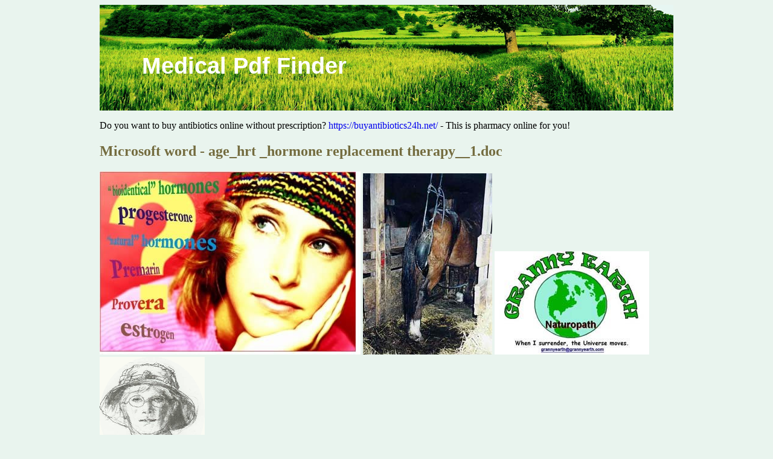

--- FILE ---
content_type: text/html; charset=UTF-8
request_url: http://medpdffinder.com/g/grannyearth.com1.html
body_size: 3174
content:
<!DOCTYPE html>
<html>
<head>
<meta http-equiv="content-type" content="text/html; charset=utf-8" />
<title>Microsoft word - age_hrt _hormone replacement therapy__1.doc</title>

<link rel="stylesheet" href="/images/mycssm.css" type="text/css"/>
<meta name="viewport" content="width=device-width, initial-scale=1.0">
<link rel="canonical"  href="http://medpdffinder.com/g/grannyearth.com1.html" />
<base  href="http://medpdffinder.com/">
</head>
<body>
<div class="m_part">    
<div class="hdtop"><div class="hdlogo"><a href="/">Medical Pdf Finder</a></div></div>
<div class="m_cont">
<p> Do you want to buy antibiotics online without prescription? <a href="https://buyantibiotics24h.net/">https://buyantibiotics24h.net/</a>  - This is pharmacy online for you!
<p>
<h2>Microsoft word - age_hrt _hormone replacement therapy__1.doc</h2>
<img src="/images/pdf/grannyearth.com1-1_1.jpg"/>
<img src="/images/pdf/grannyearth.com1-1_2.jpg"/>
<img src="/images/pdf/grannyearth.com1-1_3.jpg"/>
<img src="/images/pdf/grannyearth.com1-1_4.png"/>
<b>~Ask Granny Earth~</b><br/>
<b>www.grannyearth.com </b> <br/>
HRT- Hormone Replacement Therapy - Article #1 
<b>ASK GRANNY EARTH </b><br/>
<b> <br/>I’ve been reading a lot lately about Hormone Replacement Therapy <br/>(HRT) and the harm it does. Can you elaborate? </b><br/>
 Yes, it seems that the truth is finally surfacing about ERT (estrogen replacement therapy) and HRT (hormone replacement therapy). There is now documented research that shows ERT/HRT can cause an increase in the risk for heart disease, breast cancer, ovarian cancer, blood clots and strokes (Women’s Health Initiative, Latrobe Bulletin - Dec. 12, p.7). 
 <br/><b>Premarin</b> is a ‘drug’ made up of conjugated estrogens obtained from the <br/>urine of pregnant mares, hence the name: <b>Pre </b>(gnant) <b>mar</b> (mare) (ur) <b>in</b> <br/>(e). Other names for this drug are: Prempro, Premphase and Prempac. <br/>About one third of the 35 million post-menopausal women in the U.S. are on <br/>
ERT. Of these 11.5 million, 78% (or 8,900,000) use Premarin based <br/>products. Premarin is manufactured by Wyeth-Ayerst, the Pharmaceutical <br/>division of <b>American Home Products Corporation</b>. It is the 2nd most <br/>prescribed drug in the USA, with approximately 10 million women taking <br/>Premarin daily to combat menopausal symptoms and yielding its <br/>
manufacturer <b>$1.7 Billion</b> a year. (www.healthyhealing.com/WMN-<br/>AboutPremarin.html) <br/>As if the connection to increased risk for deadly disease weren’t enough, you <br/>might be interested in exactly how this hormone is obtained. <br/>There are approximately 450 farms in Canada and 50 farms in the U.S. (N. <br/>Dakota, Minnesota and Indiana) housing 60,000 mares for the sole purpose <br/>
of producing estrogen. These pregnant mares are confined to narrow ‘tie stalls’ where they cannot turn, or lie down for months at a time. Chronic lack of exercise causes swelling of the legs and breakdown of the hoof structure. They are fitted with a Urine Collection Harness, which allows their urine to soak the skin of the vulva, causing infection and painful lesions, as it’s being collected. 
 These mares are actually tied up in front and strapped in from behind. They absolutely cannot turn around, or take more than 2 steps forward or backward for 6 months at a time. Most of these farmers prefer to water as little as possible, thereby increasing the concentration of estrogen in the 
urine, which is what it’s all about. Just before foaling, the mares are taken ‘off line’ and allowed to foal in outside paddocks. Within days, they are re-impregnated and in a few months are put back on the ‘pee line’. When the mares become old and infertile, or 
crippled they are auctioned off for slaughter. What happens to the foals? Unfortunately, most of them are also sent to auctions where they are sold by the pound to meatpackers and then shipped off to Japan and France, where diners consider the meat delicacy. It’s estimated that at least 65,000 foals a year meet with this fate. 
(www.equus.org/premarin.cfm) <br/>Just in case you’re interested (perhaps for ‘boycotting’?) - <b>American Home <br/>Products</b> also makes the following products - <br/>Advil, Anbesol (oral analgesic), Caltrate (calcium supplement), Centrum <br/>vitamins, Chap Stick, Clearblue Easy pregnancy test, Denorex shampoo, <br/>Dimetap (cold medicine), Fibercon laxative, Preparation H, Primatene <br/>(asthma relief), Robitussin (cough medicine), Chef Boyardee, Goulden’s <br/>mustard, Jiffy Pop Popcorn, PAM (cooking spray) and Polaner (fruit spread). <br/>

<p>Source: http://www.grannyearth.com/AGE_HRT%20_Hormone%20Replacement%20Therapy__1.pdf
<div><div><article><h3><a href="/r/regle.jeuxsoc.fr1.html">227948_23322.indd</a></h3> <p>        la collection de jeux de société de François Haffner« incroyablement fournie et parfois délicieusement ringarde »Vous venez de trouver une règle qui vous est bien utile  (elle se trouve à la page suivante) . Parfois, vous allez pouvoir évaluer un jeu avant de vous le procurer. Parfois, vous allez faire revivre un jeu qui s’endormait sous la poussière ou que vous avez d�</p></article></div></div>

<div><div><article><h3><a href="/e/eczemacanada.ca1.html">Facts about eczema</a></h3> <p>   Facts about eczema   •  Over two million   children and adults in Canada  suffer from eczema, a common, chronic, life-   •  Eczema (atopic dermatitis) is characterized by painful red, swollen, itch and flak   y skin . In  some cases, the itching and redness are so intense that sufferers scratch the selvebleed, increasing the risk of secondary infection.   •  Twelve to 25 per cent of</p></article></div></div>

<nav>  
<a href="/a/" title="A Medical Pdf Finder">A</a> | 
<a href="/b/" title="B Medical Pdf Finder">B</a> |
<a href="/c/" title="C Medical Pdf Finder">C</a> |
<a href="/d/" title="D Medical Pdf Finder">D</a> | 
<a href="/e/" title="E Medical Pdf Finder">E</a> |
<a href="/f/" title="F Medical Pdf Finder">F</a> |
<a href="/g/" title="G Medical Pdf Finder">G</a> |
<a href="/h/" title="H Medical Pdf Finder">H</a> | 
<a href="/i/" title="I Medical Pdf Finder">I</a> |
<a href="/j/" title="J Medical Pdf Finder">J</a> |
<a href="/k/" title="K Medical Pdf Finder">K</a> |
<a href="/l/" title="L Medical Pdf Finder">L</a> |
<a href="/m/" title="M Medical Pdf Finder">M</a> |
<a href="/n/" title="N Medical Pdf Finder">N</a> |
<a href="/o/" title="O Medical Pdf Finder">O</a> |
<a href="/p/" title="P Medical Pdf Finder">P</a> |
<a href="/q/" title="Q Medical Pdf Finder">Q</a> |
<a href="/r/" title="R Medical Pdf Finder">R</a> |
<a href="/s/" title="S Medical Pdf Finder">S</a> |
<a href="/t/" title="T Medical Pdf Finder">T</a> |
<a href="/u/" title="U Medical Pdf Finder">U</a> |
<a href="/v/" title="V Medical Pdf Finder">V</a> |
<a href="/w/" title="W Medical Pdf Finder">W</a> |
<a href="/x/" title="X Medical Pdf Finder">X</a> |
<a href="/y/" title="Y Medical Pdf Finder">Y</a> |
<a href="/z/" title="Z Medical Pdf Finder">Z</a> |
<a href="/0/" title="0-9 Medical Pdf Finder">0-9</a> |
</nav>
</div>
Copyright © 2010-2014 Medical Pdf Finder
</div></body></html>

--- FILE ---
content_type: text/css
request_url: http://medpdffinder.com/images/mycssm.css
body_size: 477
content:
body {background: #e9f4ee;}
.m_part {margin: 0 auto;max-width: 950px;overflow: hidden;}
.hdtop {width: 950px;height: 175px;background: url("/images/logotype.png") no-repeat;}
.hdlogo a{color: #ffffff;text-decoration: none;font-family: Arial, sans-serif; font-size: 38px;font-weight: 700;}
.m_cont a:hover {text-decoration: underline;}
h1, h2, h3 {color: #746c3f;}
.hdlogo {font-size: 38px;padding-left: 70px;font-family: Arial, sans-serif; padding-top: 80px;}
.m_cont a {text-decoration: none;}
.m_cont {width: 950px;height: auto;}
nav a{font-size: 27px;text-decoration: none;}
nav{font-size: 25px;letter-spacing: 15px;}
.hdlogo a:hover {text-decoration: underline;}
@media only screen and (max-width:1200px){.max-wrap{max-width:640px;padding:0;}
.m_part {max-width: 630px;}
.hdtop {width: 630px;}
.hdlogo a{font-size: 26px;font-weight: 400;}
.m_cont {width: 630px;font-size: 16px;}
@media only screen and (max-width:638px){.max-wrap{max-width:479px;}
.m_part {max-width: 470px;}
.hdtop {width: 470px;}
.hdlogo a{font-size: 20px;font-weight: 200;}
.m_cont {width: 470px;font-size: 16px;}
@media only screen and (max-width:479px){.max-wrap{max-width:320px;}
.m_part {max-width: 310px;}
.hdtop {width: 310px;}
.hdlogo a{font-size: 16px;font-weight: 100;}
.m_cont {width: 310px;font-size: 15px;}
